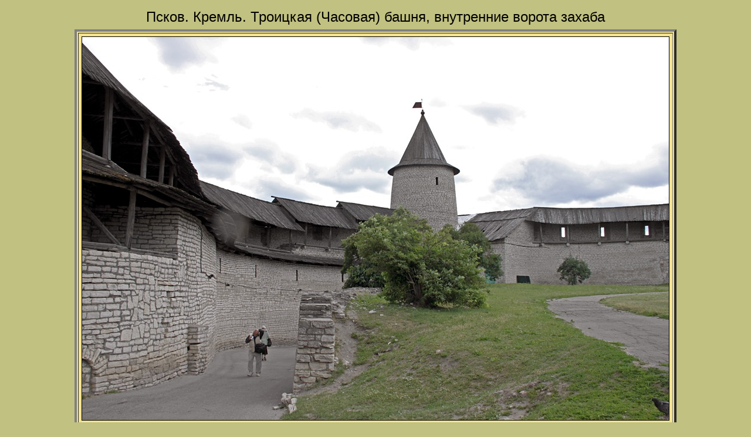

--- FILE ---
content_type: text/html
request_url: http://ashipilin.ru/newgallery/PushGory/pages/IM6097w.htm
body_size: 990
content:
<HTML>
	<HEAD>

		<TITLE>IM6097w</TITLE>

		<META name="generator" content="Adobe Photoshop(R) 7.0 Web Photo Gallery">
		<META name="generator" content="Adobe Photoshop(R) 7.0 Web Photo Gallery">
		<META http-equiv="Content-Type" content="text/html; charset=utf-8">
	</HEAD>

<BODY bgcolor="#C1C181"  text="#000000"  link="#0000FF"  vlink="#800080"  alink="#FF0000" >


<TABLE border="0" cellpadding="5" cellspacing="2" width="100%" bgcolor="#C1C181" >
<TR>
	<TD align=center><FONT size="5"  face="Arial" >Псков. Кремль. Троицкая (Часовая) башня, внутренние ворота захаба</FONT>
	</TD>
</TR>
</TABLE>
<CENTER>
<TABLE border="4" cellpadding="5" cellspacing="2" bgcolor="#F2E28F">

<TR><TD><CENTER><IMG src="../images/IM6097w.jpg"  border="1" alt="IM6097w"></CENTER></TR></TD></TABLE>
<P align="justify"><FONT size="3"  face="Arial" >
<P align="justify"><FONT size="3"  face="Arial" >
</FONT>
</BODY>

</HTML>
